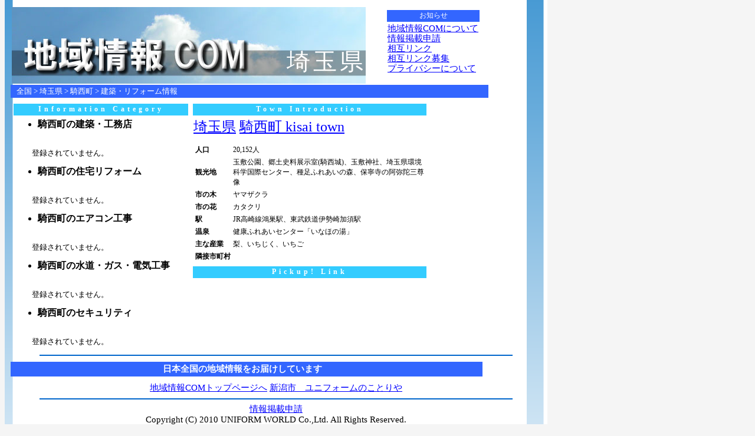

--- FILE ---
content_type: text/html
request_url: http://saitama.chiiki-j.com/kisai/build.html
body_size: 4489
content:


<HTML>
	<HEAD>
		<TITLE>�R�����̌��z�E���t�H�[�����</TITLE>
		<LINK href="http://www.chiiki-j.com/stylesheets/common.css" type=text/css rel=stylesheet >
		<META HTTP-EQUIV="Keywords"		CONTENT="���z�E���t�H�[�����,��ʌ�,�R����,���z�E�H���X,�Z��t�H�[��,�G�A�R���H��,�����E�K�X�E�d�C�H��,�Z�L�����e�B">
		<META HTTP-EQUIV="description"	CONTENT="��ʌ��R�����̌��z�E�H���X,�Z��t�H�[��,�G�A�R���H��,�����E�K�X�E�d�C�H��,�Z�L�����e�B�Ȃǂ̌��z�E���t�H�[�����">
	</HEAD>

	<BODY>
		<div id=main>

			<table id=title>
				<tr>
					<a href="/" class="hand" >
					<td class="title" rowSpan=2 title="�n����COM ��ʌ�">��ʌ�</td>
					</a>
				</tr>
				<tr>
					<td class="body" valign="top">
						<table>
	<tr>
		<td class=head>���m�点</td>
	</tr>
	<tr>
		<td class=body nowrap>
			<a href="http://www.chiiki-j.com/about.html">�n����COM�ɂ���</a><br>
			<a href="http://www.chiiki-j.com/regist.html?pref=saitama&city=kisai&genre1=build">���f�ڐ\��</a><br>
			<a href="/cross_link_list.html">���݃����N</a><br>
			<a href="/cross_link.html">���݃����N��W</a><br>
			<a href="http://www.chiiki-j.com/privacy.html">�v���C�o�V�[�ɂ���</a><br>
		</td>
	</tr>
</table>
					</td>
				</tr>
			</table>
      
			<div class="breadcrumbs_list">
				<a href="http://www.chiiki-j.com/">�S��</a> > 
				<a href="/">��ʌ�</a> >
				<a href="index.html">�R����</a> >
				���z�E���t�H�[�����			</div>

			<table class="pref_top" ID="Table1">
				<tr>
					<td valign="top">
						<table class=pickup width=300 ID="Table3">
							<tr>
								<td class=head>Information Category</td>
							</tr>
							<tr>
								<td class=link>
									<UL>
										<LI>�R�����̌��z�E�H���X</LI><br/>
									</UL>
<div class='no_regist'>�o�^����Ă��܂���B</div>
									<UL>
										<LI>�R�����̏Z��t�H�[��</LI><br/>
									</UL>
<div class='no_regist'>�o�^����Ă��܂���B</div>
									<UL>
										<LI>�R�����̃G�A�R���H��</LI><br/>
									</UL>
<div class='no_regist'>�o�^����Ă��܂���B</div>
									<UL>
										<LI>�R�����̐����E�K�X�E�d�C�H��</LI><br/>
									</UL>
<div class='no_regist'>�o�^����Ă��܂���B</div>
									<UL>
										<LI>�R�����̃Z�L�����e�B</LI><br/>
									</UL>
<div class='no_regist'>�o�^����Ă��܂���B</div>
								</td>
							</tr>
						</table>
					</td>
					
					<td  valign="top">
						<table class=pickup width=400 ID="Table4">
							<tr>
								<td class=head>Town Introduction</td>
							</tr>
							<tr>
								<td class=body>
									<P><FONT size=5><a href="/">��ʌ�</a> <a href="index.html">�R���� kisai town</a></FONT><BR>
									<div class="city_intro">
																		</div>
									<table class="intro">
<tr><th nowrap>�l��</th><td>20,152�l</td></tr><tr><th nowrap>�ό��n</th><td>�ʕ~�����A���y�j���W����(�R����)�A�ʕ~�_�ЁA��ʌ����Ȋw���ۃZ���^�[�A�푫�ӂꂠ���̐X�A�۔J���̈���ɎO����</td></tr><tr><th nowrap>�s�̖�</th><td>���}�U�N��</td></tr><tr><th nowrap>�s�̉�</th><td>�J�^�N��</td></tr><tr><th nowrap>�w</th><td>JR����������w�A�����S���ɐ�����{�w</td></tr><tr><th nowrap>����</th><td>���N�ӂꂠ���Z���^�[�u���Ȃق̓��v</td></tr><tr><th nowrap>��ȎY��</th><td>���A���������A������</td></tr>										<tr>
											<th nowrap>�אڎs����</th>
											<td>
											</td>
										</tr>
									</table>
					            </td>
							</tr>
						</table>
            
						<table class=pickup width=400 ID="Table5">
							<tr>
								<td class=head>Pickup! Link</td>
							</tr>
							<tr>
								<td class=body>
								</td>
							</tr>
						</table>
					</td>
				</tr>
			</table>
		<hr>

					<div class="under_link">
<a target='_blank' title='' href='http://www.chiiki-j.com/'>���{�S���̒n��������͂����Ă��܂�</a>�@	</div>
<a target='_blank' title='' href='http://www.chiiki-j.com/'>�n����COM�g�b�v�y�[�W��</a> <a target='_blank' title='�V���s�Ŏ������E���߁E��ƕ��E���j�t�H�[����̔����Ă��܂��B' href='http://www.kotoriya.co.jp/'>�V���s�@���j�t�H�[���̂��Ƃ��</a> 		<hr>
		<a href="http://www.chiiki-j.com/regist.html?pref=&city=&genre1=">���f�ڐ\��</a>
<br>
Copyright (C) 2010 UNIFORM WORLD Co.,Ltd. All Rights Reserved.

<script src="http://www.google-analytics.com/urchin.js" type="text/javascript">
</script>
<script type="text/javascript">
_uacct = "UA-289236-6";
urchinTracker();
</script>		</div>

	</BODY>
</HTML>

--- FILE ---
content_type: text/css
request_url: http://www.chiiki-j.com/stylesheets/common.css
body_size: 4382
content:
body
{
	margin-top: 0px;
	margin-bottom: 0px;
	font-family: 'MS PGothic' , 'MS UI Gothic';
	background-color: #f5f5f5;
	text-align: center;
}

A, A:visited
{
	color: #0000ff;
}

body, div, td, th
{
	font-family: 'MS PGothic' , 'MS UI Gothic';
	font-size: 11pt;
}
td, th
{
	font-family: 'MS PGothic' , 'MS UI Gothic';
	text-align: center;	
	font-size: 9pt;
}


hr
{
	border-right: #0066cc 1px solid;
	border-top: #0066cc 1px solid;
	border-left: #0066cc 1px solid;
	width: 800px;
	border-bottom: #0066cc 1px solid;
}

div#main
{
	padding-right: 10px;
	padding-left: 10px;
	background-image: url(../images/div_main_back.png);
	padding-bottom: 10px;
	width: 900px;
	padding-top: 10px;
	height: 100%;
	background-color: #ffffff;
}
div.breadcrumbs_list
{
	padding-left: 10px;
	font-size: 10pt;
	margin-bottom: 5px;
	padding-bottom: 2px;
	vertical-align: baseline;
	width: 800px;
	color: #ffffff;
	padding-top: 2px;
	background-color: #3366ff;
	text-align: left;
}
div.breadcrumbs_list A, div.breadcrumbs_list A:visited
{
	color: #ffffff;
	text-decoration: none;
}

div.under_link
{
	margin-top: 10px;
	margin-bottom: 10px;
	padding-bottom: 3px;
	width: 800px;
	color: #ffffff;
	padding-top: 3px;
	background-color: #3366ff;
}
div.under_link a, div.under_link a:visited
{
	font-weight: bold;
	color: #ffffff;
	text-decoration: none;
}

div.top_banner
{
	font-size: 10pt;
	margin-bottom: 5px;
	padding-bottom: 2px;
	vertical-align: baseline;
	width: 800px;
	color: #ffffff;
	padding-top: 2px;
	background-color: #3366ff;
}

table#title
{
	width: 800px;
	height:130px;
}

table#title td.title
{
	cursor: hand;
}

table#title td.title
{
	padding-right: 30px;
	font-size: 40px;
	background-image: url(../images/chiiki_logo.jpg);
	padding-bottom: 10px;
	vertical-align: bottom;
	width: 600px;
	color: #ffffff;
	background-repeat: no-repeat;
	letter-spacing: 5px;
	height: 130px;
	text-align: right;
}

table#title td.head
{
	color: #ffffff;
	background-color: #3366ff;
	height: 20px;
	width: 200px;
}

table#title td.head a
{
	font-size: 10pt;
	color: #ffffff;
	text-decoration: none;
}

table.pickup td.head,
table.citylist td.head
{
	font-weight: bold;
	font-size: 9pt;
	color: #ffffff;
	letter-spacing: 5px;
	height: 20px;
	background-color: #33ccff;
}

table.pickup td.big
{
	font-weight: bold;
	font-size: 14pt;
	color: #ffffff;
	letter-spacing: 5px;
	height: 30px;
	background-color: #0000ff;
}

table.pickup td.text,
table.citylist td.citylist
{
	font-size: 9pt;
	padding-bottom: 10px;
	line-height: 12pt;
	padding-top: 10px;
	text-align: left;
}

table#title td.body
{
	font-size: 11pt;
	color: #cc0033;
	line-height: 13pt;
	background-color: #ffffff;
	text-align: left;
}

table.pickup td.body
{
	text-align: left;
	color: #000000;
	background-color: #ffffff;
	font-size: 9pt;
}

table.pickup td.body div.city_intro
{
	font-size: 9pt;
	margin-top: 10px;
	margin-bottom: 10px;
}

table.pickup td.list
{
	text-align: left;
}

table.pickup td.list li
{
	color: #808080;
	margin-top: 2px;
	list-style-position: outside;
	font-size: 10pt;
	margin-bottom: 5px;
	list-style-type: disc;
}
table.pickup td.list li a
{
	font-size: 12pt;
	font-weight: bold;
	color: #000000;
	text-decoration: none;
}


table.pref td.pref
{
	border-right: #ffffff 1px solid;
	padding-right: 5px;
	border-top: #ffffff 1px solid;
	padding-left: 5px;
	font-size: 12pt;
	padding-bottom: 10px;
	border-left: #ffffff 1px solid;
	color: #ffffff;
	padding-top: 10px;
	border-bottom: #ffffff 1px solid;
	background-color: #ff9933;
	filter: alpha(style=3,opacity=100,finishopacity=90);
}

table.pref td.pref a
{
	color: #ffffff;
	text-decoration: none;
}

table.intro tr th, table.intro tr td
{
	text-align:left;
	font-size: 9pt;
}

table.form th,table.form td
{
	text-align: left;	
}

td.link
{
	text-align: left;
}

td.link li
{
	margin-top: 2px;
	font-weight: bolder;
	list-style-position: outside;
	font-size: 12pt;
	margin-bottom: 2px;
	list-style-type: disc;
}

td.link div.link, td.link div.no_regist
{
	margin-top: 0px;
	padding-left: 30px;
	font-size: 10pt;
	margin-bottom: 0px;
	padding-bottom: 0px;
	margin-left: 0px;
	padding-top: 0px;
}
